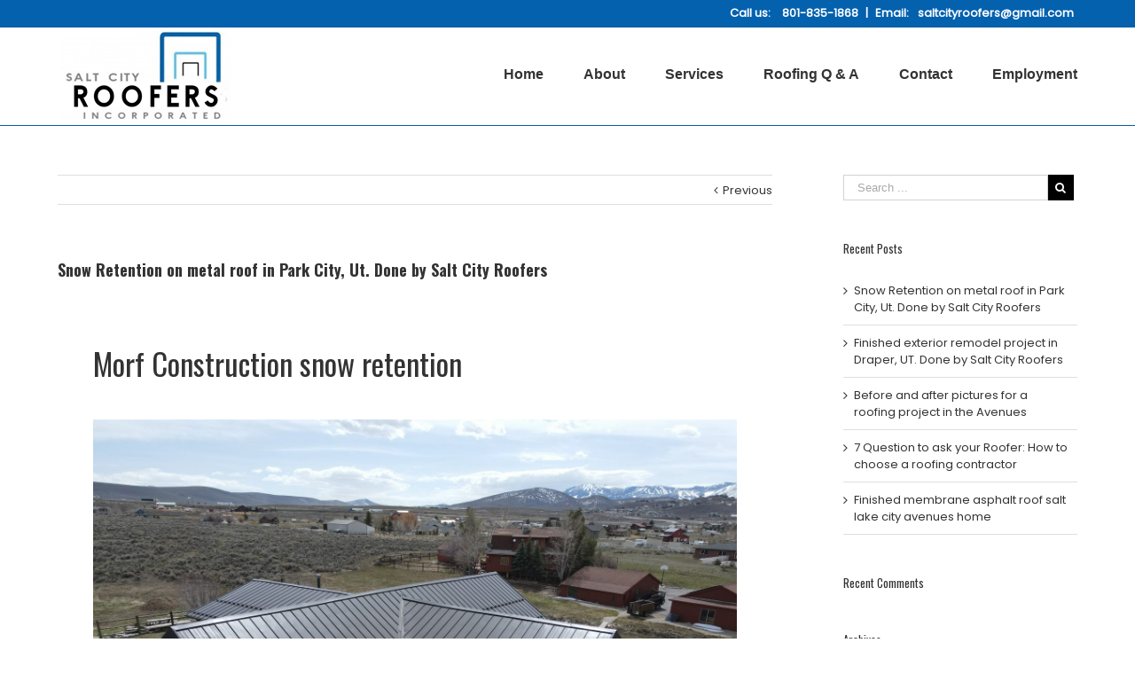

--- FILE ---
content_type: text/html; charset=UTF-8
request_url: https://www.saltcityroofers.com/blog/2022/04/03/snow-retention-on-metal-roof-in-park-city-ut-done-by-salt-city-roofers/
body_size: 59467
content:
<!DOCTYPE html>
<!-- Global site tag (gtag.js) - Google Analytics -->
<script async src="https://www.googletagmanager.com/gtag/js?id=G-9CE799NZYH"></script>
<script>
  window.dataLayer = window.dataLayer || [];
  function gtag(){dataLayer.push(arguments);}
  gtag('js', new Date());

  gtag('config', 'G-9CE799NZYH');
</script>
<html class="" lang="en-US" prefix="og: http://ogp.me/ns# fb: http://ogp.me/ns/fb#">
<head>
	
	<meta http-equiv="Content-Type" content="text/html; charset=utf-8"/>

	
	<!--[if lte IE 8]>
	<script type="text/javascript" src="https://www.saltcityroofers.com/wp-content/themes/Avada/assets/js/html5shiv.js"></script>
	<![endif]-->

	
	<meta name="viewport" content="width=device-width, initial-scale=1" />
	<title>Snow Retention on metal roof in Park City, Ut. Done by Salt City Roofers &#8211; Salt City Roofers  |  Salt Lake City Roofing Contractors</title>
						<script>
							/* You can add more configuration options to webfontloader by previously defining the WebFontConfig with your options */
							if ( typeof WebFontConfig === "undefined" ) {
								WebFontConfig = new Object();
							}
							WebFontConfig['google'] = {families: ['PT+Sans:400', 'Poppins:400', 'Oswald:400,700&subset=latin']};

							(function() {
								var wf = document.createElement( 'script' );
								wf.src = 'https://ajax.googleapis.com/ajax/libs/webfont/1.5.3/webfont.js';
								wf.type = 'text/javascript';
								wf.async = 'true';
								var s = document.getElementsByTagName( 'script' )[0];
								s.parentNode.insertBefore( wf, s );
							})();
						</script>
						<link rel='dns-prefetch' href='//s.w.org' />
<link rel="alternate" type="application/rss+xml" title="Salt City Roofers  |  Salt Lake City Roofing Contractors &raquo; Feed" href="https://www.saltcityroofers.com/feed/" />
<link rel="alternate" type="application/rss+xml" title="Salt City Roofers  |  Salt Lake City Roofing Contractors &raquo; Comments Feed" href="https://www.saltcityroofers.com/comments/feed/" />
			<link rel="shortcut icon" href="//www.saltcityroofers.com/wp-content/uploads/2017/01/scr-logo-312-2.jpeg" type="image/x-icon" />
					<!-- For iPhone -->
			<link rel="apple-touch-icon-precomposed" href="//www.saltcityroofers.com/wp-content/uploads/2017/01/scr-logo-312-2.jpeg">
					<!-- For iPhone 4 Retina display -->
			<link rel="apple-touch-icon-precomposed" sizes="114x114" href="//www.saltcityroofers.com/wp-content/uploads/2017/01/scr-logo-312-2.jpeg">
					<!-- For iPad -->
			<link rel="apple-touch-icon-precomposed" sizes="72x72" href="//www.saltcityroofers.com/wp-content/uploads/2017/01/scr-logo-312-2.jpeg">
					<!-- For iPad Retina display -->
			<link rel="apple-touch-icon-precomposed" sizes="144x144" href="//www.saltcityroofers.com/wp-content/uploads/2017/01/scr-logo-312-2.jpeg">
		
		<meta property="og:title" content="Snow Retention on metal roof in Park City, Ut. Done by Salt City Roofers"/>
		<meta property="og:type" content="article"/>
		<meta property="og:url" content="https://www.saltcityroofers.com/blog/2022/04/03/snow-retention-on-metal-roof-in-park-city-ut-done-by-salt-city-roofers/"/>
		<meta property="og:site_name" content="Salt City Roofers  |  Salt Lake City Roofing Contractors"/>
		<meta property="og:description" content="Morf Construction snow retention
	
				
	On this job our customer was having issues with ice damming in the valleys. After some discussion they decided to get snow retention along the perimeter of their roof.

		Birds eye view of the snow retention."/>

									<meta property="og:image" content="https://www.saltcityroofers.com/wp-content/uploads/2016/11/Logo-salt-city-roofers.jpg"/>
							<script type="text/javascript">
			window._wpemojiSettings = {"baseUrl":"https:\/\/s.w.org\/images\/core\/emoji\/13.0.1\/72x72\/","ext":".png","svgUrl":"https:\/\/s.w.org\/images\/core\/emoji\/13.0.1\/svg\/","svgExt":".svg","source":{"concatemoji":"https:\/\/www.saltcityroofers.com\/wp-includes\/js\/wp-emoji-release.min.js?ver=5.6.16"}};
			!function(e,a,t){var n,r,o,i=a.createElement("canvas"),p=i.getContext&&i.getContext("2d");function s(e,t){var a=String.fromCharCode;p.clearRect(0,0,i.width,i.height),p.fillText(a.apply(this,e),0,0);e=i.toDataURL();return p.clearRect(0,0,i.width,i.height),p.fillText(a.apply(this,t),0,0),e===i.toDataURL()}function c(e){var t=a.createElement("script");t.src=e,t.defer=t.type="text/javascript",a.getElementsByTagName("head")[0].appendChild(t)}for(o=Array("flag","emoji"),t.supports={everything:!0,everythingExceptFlag:!0},r=0;r<o.length;r++)t.supports[o[r]]=function(e){if(!p||!p.fillText)return!1;switch(p.textBaseline="top",p.font="600 32px Arial",e){case"flag":return s([127987,65039,8205,9895,65039],[127987,65039,8203,9895,65039])?!1:!s([55356,56826,55356,56819],[55356,56826,8203,55356,56819])&&!s([55356,57332,56128,56423,56128,56418,56128,56421,56128,56430,56128,56423,56128,56447],[55356,57332,8203,56128,56423,8203,56128,56418,8203,56128,56421,8203,56128,56430,8203,56128,56423,8203,56128,56447]);case"emoji":return!s([55357,56424,8205,55356,57212],[55357,56424,8203,55356,57212])}return!1}(o[r]),t.supports.everything=t.supports.everything&&t.supports[o[r]],"flag"!==o[r]&&(t.supports.everythingExceptFlag=t.supports.everythingExceptFlag&&t.supports[o[r]]);t.supports.everythingExceptFlag=t.supports.everythingExceptFlag&&!t.supports.flag,t.DOMReady=!1,t.readyCallback=function(){t.DOMReady=!0},t.supports.everything||(n=function(){t.readyCallback()},a.addEventListener?(a.addEventListener("DOMContentLoaded",n,!1),e.addEventListener("load",n,!1)):(e.attachEvent("onload",n),a.attachEvent("onreadystatechange",function(){"complete"===a.readyState&&t.readyCallback()})),(n=t.source||{}).concatemoji?c(n.concatemoji):n.wpemoji&&n.twemoji&&(c(n.twemoji),c(n.wpemoji)))}(window,document,window._wpemojiSettings);
		</script>
		<style type="text/css">
img.wp-smiley,
img.emoji {
	display: inline !important;
	border: none !important;
	box-shadow: none !important;
	height: 1em !important;
	width: 1em !important;
	margin: 0 .07em !important;
	vertical-align: -0.1em !important;
	background: none !important;
	padding: 0 !important;
}
</style>
	<link rel='stylesheet' id='wp-block-library-css'  href='https://www.saltcityroofers.com/wp-includes/css/dist/block-library/style.min.css?ver=5.6.16' type='text/css' media='all' />
<link rel='stylesheet' id='fl-builder-layout-487-css'  href='https://www.saltcityroofers.com/wp-content/uploads/bb-plugin/cache/487-layout.css?ver=b0f585112c50b72b298e68fd57498f15' type='text/css' media='all' />
<link rel='stylesheet' id='contact-form-7-css'  href='https://www.saltcityroofers.com/wp-content/plugins/contact-form-7/includes/css/styles.css?ver=5.4' type='text/css' media='all' />
<link rel='stylesheet' id='rs-plugin-settings-css'  href='https://www.saltcityroofers.com/wp-content/plugins/revslider/public/assets/css/settings.css?ver=5.4.8.3' type='text/css' media='all' />
<style id='rs-plugin-settings-inline-css' type='text/css'>
#rs-demo-id {}
</style>
<link rel='stylesheet' id='avada-stylesheet-css'  href='https://www.saltcityroofers.com/wp-content/themes/Avada/style.css?ver=4.0.3' type='text/css' media='all' />
<!--[if lte IE 9]>
<link rel='stylesheet' id='avada-shortcodes-css'  href='https://www.saltcityroofers.com/wp-content/themes/Avada/shortcodes.css?ver=4.0.3' type='text/css' media='all' />
<![endif]-->
<link rel='stylesheet' id='fontawesome-css'  href='https://www.saltcityroofers.com/wp-content/themes/Avada/assets/fonts/fontawesome/font-awesome.css?ver=4.0.3' type='text/css' media='all' />
<!--[if lte IE 9]>
<link rel='stylesheet' id='avada-IE-fontawesome-css'  href='https://www.saltcityroofers.com/wp-content/themes/Avada/assets/fonts/fontawesome/font-awesome.css?ver=4.0.3' type='text/css' media='all' />
<![endif]-->
<!--[if lte IE 8]>
<link rel='stylesheet' id='avada-IE8-css'  href='https://www.saltcityroofers.com/wp-content/themes/Avada/assets/css/ie8.css?ver=4.0.3' type='text/css' media='all' />
<![endif]-->
<!--[if IE]>
<link rel='stylesheet' id='avada-IE-css'  href='https://www.saltcityroofers.com/wp-content/themes/Avada/assets/css/ie.css?ver=4.0.3' type='text/css' media='all' />
<![endif]-->
<link rel='stylesheet' id='avada-iLightbox-css'  href='https://www.saltcityroofers.com/wp-content/themes/Avada/ilightbox.css?ver=4.0.3' type='text/css' media='all' />
<link rel='stylesheet' id='avada-animations-css'  href='https://www.saltcityroofers.com/wp-content/themes/Avada/animations.css?ver=4.0.3' type='text/css' media='all' />
<link rel='stylesheet' id='avada-dynamic-css-css'  href='//www.saltcityroofers.com/wp-content/uploads/avada-styles/avada-487.css?timestamp=1649022944&#038;ver=5.6.16' type='text/css' media='all' />
<script type='text/javascript' src='https://www.saltcityroofers.com/wp-includes/js/jquery/jquery.min.js?ver=3.5.1' id='jquery-core-js'></script>
<script type='text/javascript' src='https://www.saltcityroofers.com/wp-includes/js/jquery/jquery-migrate.min.js?ver=3.3.2' id='jquery-migrate-js'></script>
<script type='text/javascript' src='https://www.saltcityroofers.com/wp-content/plugins/revslider/public/assets/js/jquery.themepunch.tools.min.js?ver=5.4.8.3' id='tp-tools-js'></script>
<script type='text/javascript' src='https://www.saltcityroofers.com/wp-content/plugins/revslider/public/assets/js/jquery.themepunch.revolution.min.js?ver=5.4.8.3' id='revmin-js'></script>
<link rel="https://api.w.org/" href="https://www.saltcityroofers.com/wp-json/" /><link rel="alternate" type="application/json" href="https://www.saltcityroofers.com/wp-json/wp/v2/posts/487" /><link rel="EditURI" type="application/rsd+xml" title="RSD" href="https://www.saltcityroofers.com/xmlrpc.php?rsd" />
<link rel="wlwmanifest" type="application/wlwmanifest+xml" href="https://www.saltcityroofers.com/wp-includes/wlwmanifest.xml" /> 
<meta name="generator" content="WordPress 5.6.16" />
<link rel="canonical" href="https://www.saltcityroofers.com/blog/2022/04/03/snow-retention-on-metal-roof-in-park-city-ut-done-by-salt-city-roofers/" />
<link rel='shortlink' href='https://www.saltcityroofers.com/?p=487' />
<link rel="alternate" type="application/json+oembed" href="https://www.saltcityroofers.com/wp-json/oembed/1.0/embed?url=https%3A%2F%2Fwww.saltcityroofers.com%2Fblog%2F2022%2F04%2F03%2Fsnow-retention-on-metal-roof-in-park-city-ut-done-by-salt-city-roofers%2F" />
<link rel="alternate" type="text/xml+oembed" href="https://www.saltcityroofers.com/wp-json/oembed/1.0/embed?url=https%3A%2F%2Fwww.saltcityroofers.com%2Fblog%2F2022%2F04%2F03%2Fsnow-retention-on-metal-roof-in-park-city-ut-done-by-salt-city-roofers%2F&#038;format=xml" />
<style type="text/css">.recentcomments a{display:inline !important;padding:0 !important;margin:0 !important;}</style><!--[if IE 9]> <script>var _fusionParallaxIE9 = true;</script> <![endif]--><meta name="generator" content="Powered by Slider Revolution 5.4.8.3 - responsive, Mobile-Friendly Slider Plugin for WordPress with comfortable drag and drop interface." />
<script type="text/javascript">function setREVStartSize(e){									
						try{ e.c=jQuery(e.c);var i=jQuery(window).width(),t=9999,r=0,n=0,l=0,f=0,s=0,h=0;
							if(e.responsiveLevels&&(jQuery.each(e.responsiveLevels,function(e,f){f>i&&(t=r=f,l=e),i>f&&f>r&&(r=f,n=e)}),t>r&&(l=n)),f=e.gridheight[l]||e.gridheight[0]||e.gridheight,s=e.gridwidth[l]||e.gridwidth[0]||e.gridwidth,h=i/s,h=h>1?1:h,f=Math.round(h*f),"fullscreen"==e.sliderLayout){var u=(e.c.width(),jQuery(window).height());if(void 0!=e.fullScreenOffsetContainer){var c=e.fullScreenOffsetContainer.split(",");if (c) jQuery.each(c,function(e,i){u=jQuery(i).length>0?u-jQuery(i).outerHeight(!0):u}),e.fullScreenOffset.split("%").length>1&&void 0!=e.fullScreenOffset&&e.fullScreenOffset.length>0?u-=jQuery(window).height()*parseInt(e.fullScreenOffset,0)/100:void 0!=e.fullScreenOffset&&e.fullScreenOffset.length>0&&(u-=parseInt(e.fullScreenOffset,0))}f=u}else void 0!=e.minHeight&&f<e.minHeight&&(f=e.minHeight);e.c.closest(".rev_slider_wrapper").css({height:f})					
						}catch(d){console.log("Failure at Presize of Slider:"+d)}						
					};</script>

	
	<!--[if lte IE 8]>
	<script type="text/javascript">
	jQuery(document).ready(function() {
	var imgs, i, w;
	var imgs = document.getElementsByTagName( 'img' );
	for( i = 0; i < imgs.length; i++ ) {
		w = imgs[i].getAttribute( 'width' );
		imgs[i].removeAttribute( 'width' );
		imgs[i].removeAttribute( 'height' );
	}
	});
	</script>

	<script src="https://www.saltcityroofers.com/wp-content/themes/Avada/assets/js/excanvas.js"></script>

	<![endif]-->

	<!--[if lte IE 9]>
	<script type="text/javascript">
	jQuery(document).ready(function() {

	// Combine inline styles for body tag
	jQuery('body').each( function() {
		var combined_styles = '<style type="text/css">';

		jQuery( this ).find( 'style' ).each( function() {
			combined_styles += jQuery(this).html();
			jQuery(this).remove();
		});

		combined_styles += '</style>';

		jQuery( this ).prepend( combined_styles );
	});
	});
	</script>

	<![endif]-->

	<script type="text/javascript">
		var doc = document.documentElement;
		doc.setAttribute('data-useragent', navigator.userAgent);
	</script>

	
	</head>
<body class="post-template-default single single-post postid-487 single-format-standard fl-builder fusion-body no-tablet-sticky-header no-mobile-sticky-header no-mobile-slidingbar no-mobile-totop mobile-logo-pos-center layout-wide-mode has-sidebar menu-text-align-center mobile-menu-design-modern fusion-image-hovers fusion-show-pagination-text">
				<div id="wrapper" class="">
		<div id="home" style="position:relative;top:1px;"></div>
					<div id="slidingbar-area" class="slidingbar-area fusion-widget-area">
	<div id="slidingbar">
		<div class="fusion-row">
			<div class="fusion-columns row fusion-columns-2 columns columns-2">
																							<div class="fusion-column col-lg-6 col-md-6 col-sm-6">
												</div>
																				<div class="fusion-column fusion-column-lastcol-lg-6 col-md-6 col-sm-6">
												</div>
																																																	<div class="fusion-clearfix"></div>
			</div>
		</div>
	</div>
	<div class="sb-toggle-wrapper">
		<a class="sb-toggle" href="#"><span class="screen-reader-text">Toggle SlidingBar Area</span></a>
	</div>
</div>
				
		
			<div class="fusion-header-wrapper">
				<div class="fusion-header-v3 fusion-logo-center fusion-sticky-menu- fusion-sticky-logo- fusion-mobile-logo- fusion-mobile-menu-design-modern ">
					
<div class="fusion-secondary-header">
	<div class="fusion-row">
							<div class="fusion-alignright"><div class="fusion-contact-info"><div class="head_top_con"><span>Call us: <a href="tel:8018351868">801-835-1868</a></span><span>|</span><span>Email:<a href="mailto:saltcityroofers@gmail.com">saltcityroofers@gmail.com</a></span></div><a href="mailto:"></a></div></div>
			</div>
</div>
<div class="fusion-header-sticky-height"></div>
<div class="fusion-header">
	<div class="fusion-row">
		<div class="fusion-logo" data-margin-top="0px" data-margin-bottom="0px" data-margin-left="0px" data-margin-right="0px">
				<a class="fusion-logo-link" href="https://www.saltcityroofers.com">
						<img src="//www.saltcityroofers.com/wp-content/uploads/2016/11/Logo-salt-city-roofers.jpg" width="196" height="110" alt="Salt City Roofers  |  Salt Lake City Roofing Contractors" class="fusion-logo-1x fusion-standard-logo" />

							<img src="//www.saltcityroofers.com/wp-content/uploads/2016/11/Logo-salt-city-roofers.jpg" width="196" height="110" alt="Salt City Roofers  |  Salt Lake City Roofing Contractors" class="fusion-standard-logo fusion-logo-2x" />
			
			<!-- mobile logo -->
			
			<!-- sticky header logo -->
					</a>
		</div>
		<div class="fusion-main-menu"><ul id="menu-main-navigation" class="fusion-menu"><li  id="menu-item-261"  class="menu-item menu-item-type-post_type menu-item-object-page menu-item-home menu-item-261"  ><a  href="https://www.saltcityroofers.com/"><span class="menu-text">Home</span></a></li><li  id="menu-item-177"  class="menu-item menu-item-type-post_type menu-item-object-page menu-item-177"  ><a  href="https://www.saltcityroofers.com/about/"><span class="menu-text">About</span></a></li><li  id="menu-item-126"  class="menu-item menu-item-type-post_type menu-item-object-page menu-item-has-children menu-item-126 fusion-dropdown-menu"  ><a  href="https://www.saltcityroofers.com/services/"><span class="menu-text">Services</span></a><ul class="sub-menu"><li  id="menu-item-150"  class="menu-item menu-item-type-post_type menu-item-object-page menu-item-150 fusion-dropdown-submenu"  ><a  href="https://www.saltcityroofers.com/slate-roofing-system/"><span class="">Slate Roofing System</span></a></li><li  id="menu-item-166"  class="menu-item menu-item-type-post_type menu-item-object-page menu-item-166 fusion-dropdown-submenu"  ><a  href="https://www.saltcityroofers.com/asphalt-shingle-systems/"><span class="">Asphalt Shingle Systems</span></a></li></ul></li><li  id="menu-item-194"  class="menu-item menu-item-type-post_type menu-item-object-page menu-item-has-children menu-item-194 fusion-dropdown-menu"  ><a  href="https://www.saltcityroofers.com/roofing-q-a/"><span class="menu-text">Roofing Q &#038; A</span></a><ul class="sub-menu"><li  id="menu-item-254"  class="menu-item menu-item-type-post_type menu-item-object-page current_page_parent menu-item-254 fusion-dropdown-submenu"  ><a  href="https://www.saltcityroofers.com/roofing-blog/"><span class="">Roofing Blog</span></a></li><li  id="menu-item-260"  class="menu-item menu-item-type-custom menu-item-object-custom menu-item-260 fusion-dropdown-submenu"  ><a  href="http://www.saltcityroofers.com/how-to-choose-a-roofing-contractor/"><span class="">Choose The Best Roofing Contractor</span></a></li><li  id="menu-item-178"  class="menu-item menu-item-type-post_type menu-item-object-page menu-item-178 fusion-dropdown-submenu"  ><a  href="https://www.saltcityroofers.com/roof-warranty-information/"><span class="">Roof Warranty Information</span></a></li></ul></li><li  id="menu-item-297"  class="menu-item menu-item-type-post_type menu-item-object-page menu-item-297"  ><a  href="https://www.saltcityroofers.com/contact/"><span class="menu-text">Contact</span></a></li><li  id="menu-item-224"  class="menu-item menu-item-type-post_type menu-item-object-page menu-item-224"  ><a  href="https://www.saltcityroofers.com/employment/"><span class="menu-text">Employment</span></a></li></ul></div>			<div class="fusion-mobile-menu-icons">
							<a href="#" class="fusion-icon fusion-icon-bars"></a>
		
		
			</div>


<div class="fusion-mobile-nav-holder"></div>

	</div>
</div>
				</div>
				<div class="fusion-clearfix"></div>
			</div>
					
		<div id="sliders-container">
					</div>
				
							
		
		
						<div id="main" class="clearfix " style="">
			<div class="fusion-row" style="">
<div id="content" style="float: left;">

			<div class="single-navigation clearfix">
			<a href="https://www.saltcityroofers.com/blog/2022/02/16/exterior-remodel-draper-utah/" rel="prev">Previous</a>					</div>
	
			<div id="post-487" class="post post-487 type-post status-publish format-standard hentry category-roofing_in_utah">
									
			
																			
							<h2 class="entry-title">Snow Retention on metal roof in Park City, Ut. Done by Salt City Roofers</h2>						<div class="post-content">
				<div class="fl-builder-content fl-builder-content-487 fl-builder-content-primary fl-builder-global-templates-locked" data-post-id="487"><div class="fl-row fl-row-fixed-width fl-row-bg-none fl-node-6249f299d9b7e" data-node="6249f299d9b7e">
	<div class="fl-row-content-wrap">
						<div class="fl-row-content fl-row-fixed-width fl-node-content">
		
<div class="fl-col-group fl-node-6249f299df0d8" data-node="6249f299df0d8">
			<div class="fl-col fl-node-6249f299df1a8" data-node="6249f299df1a8">
	<div class="fl-col-content fl-node-content">
	<div class="fl-module fl-module-heading fl-node-6249f299d9ac3" data-node="6249f299d9ac3">
	<div class="fl-module-content fl-node-content">
		<h1 class="fl-heading">
		<span class="fl-heading-text">Morf Construction snow retention</span>
	</h1>
	</div>
</div>
<div class="fl-module fl-module-photo fl-node-6249f328dd59d" data-node="6249f328dd59d">
	<div class="fl-module-content fl-node-content">
		<div class="fl-photo fl-photo-align-center" itemscope itemtype="https://schema.org/ImageObject">
	<div class="fl-photo-content fl-photo-img-jpg">
				<img loading="lazy" class="fl-photo-img wp-image-490 size-full" src="https://www.saltcityroofers.com/wp-content/uploads/2022/04/morf-2-scaled.jpg" alt="default" itemprop="image" height="1920" width="2560" title="default" srcset="https://www.saltcityroofers.com/wp-content/uploads/2022/04/morf-2-200x150.jpg 200w, https://www.saltcityroofers.com/wp-content/uploads/2022/04/morf-2-300x225.jpg 300w, https://www.saltcityroofers.com/wp-content/uploads/2022/04/morf-2-400x300.jpg 400w, https://www.saltcityroofers.com/wp-content/uploads/2022/04/morf-2-600x450.jpg 600w, https://www.saltcityroofers.com/wp-content/uploads/2022/04/morf-2-768x576.jpg 768w, https://www.saltcityroofers.com/wp-content/uploads/2022/04/morf-2-800x600.jpg 800w, https://www.saltcityroofers.com/wp-content/uploads/2022/04/morf-2-1024x768.jpg 1024w, https://www.saltcityroofers.com/wp-content/uploads/2022/04/morf-2-1200x900.jpg 1200w, https://www.saltcityroofers.com/wp-content/uploads/2022/04/morf-2-1536x1152.jpg 1536w, https://www.saltcityroofers.com/wp-content/uploads/2022/04/morf-2-scaled.jpg 2560w" sizes="(max-width: 2560px) 100vw, 2560px" />
					</div>
	</div>
	</div>
</div>
<div class="fl-module fl-module-rich-text fl-node-6249f507e93ed" data-node="6249f507e93ed">
	<div class="fl-module-content fl-node-content">
		<div class="fl-rich-text">
	<h3>On this job our customer was having issues with ice damming in the valleys. After some discussion they decided to get snow retention along the perimeter of their roof.</h3>
</div>
	</div>
</div>
<div class="fl-module fl-module-heading fl-node-6249f538116a0" data-node="6249f538116a0">
	<div class="fl-module-content fl-node-content">
		<h2 class="fl-heading">
		<span class="fl-heading-text">Birds eye view of the snow retention.</span>
	</h2>
	</div>
</div>
<div class="fl-module fl-module-photo fl-node-6249f57c961f2" data-node="6249f57c961f2">
	<div class="fl-module-content fl-node-content">
		<div class="fl-photo fl-photo-align-center" itemscope itemtype="https://schema.org/ImageObject">
	<div class="fl-photo-content fl-photo-img-jpg">
				<img loading="lazy" class="fl-photo-img wp-image-491 size-full" src="https://www.saltcityroofers.com/wp-content/uploads/2022/04/morf-5-scaled.jpg" alt="default" itemprop="image" height="1920" width="2560" title="default" srcset="https://www.saltcityroofers.com/wp-content/uploads/2022/04/morf-5-200x150.jpg 200w, https://www.saltcityroofers.com/wp-content/uploads/2022/04/morf-5-300x225.jpg 300w, https://www.saltcityroofers.com/wp-content/uploads/2022/04/morf-5-400x300.jpg 400w, https://www.saltcityroofers.com/wp-content/uploads/2022/04/morf-5-600x450.jpg 600w, https://www.saltcityroofers.com/wp-content/uploads/2022/04/morf-5-768x576.jpg 768w, https://www.saltcityroofers.com/wp-content/uploads/2022/04/morf-5-800x600.jpg 800w, https://www.saltcityroofers.com/wp-content/uploads/2022/04/morf-5-1024x768.jpg 1024w, https://www.saltcityroofers.com/wp-content/uploads/2022/04/morf-5-1200x900.jpg 1200w, https://www.saltcityroofers.com/wp-content/uploads/2022/04/morf-5-1536x1152.jpg 1536w, https://www.saltcityroofers.com/wp-content/uploads/2022/04/morf-5-scaled.jpg 2560w" sizes="(max-width: 2560px) 100vw, 2560px" />
					</div>
	</div>
	</div>
</div>
<div class="fl-module fl-module-rich-text fl-node-6249f69e5ed05" data-node="6249f69e5ed05">
	<div class="fl-module-content fl-node-content">
		<div class="fl-rich-text">
	<p>The installation process went very smooth and according to plan.</p>
</div>
	</div>
</div>
<div class="fl-module fl-module-heading fl-node-6249f834e19a0" data-node="6249f834e19a0">
	<div class="fl-module-content fl-node-content">
		<h2 class="fl-heading">
		<span class="fl-heading-text">Backyard aerial view </span>
	</h2>
	</div>
</div>
<div class="fl-module fl-module-photo fl-node-6249f8107136c" data-node="6249f8107136c">
	<div class="fl-module-content fl-node-content">
		<div class="fl-photo fl-photo-align-center" itemscope itemtype="https://schema.org/ImageObject">
	<div class="fl-photo-content fl-photo-img-jpg">
				<img loading="lazy" class="fl-photo-img wp-image-489 size-full" src="https://www.saltcityroofers.com/wp-content/uploads/2022/04/morf-1-scaled.jpg" alt="default" itemprop="image" height="1920" width="2560" title="default" srcset="https://www.saltcityroofers.com/wp-content/uploads/2022/04/morf-1-200x150.jpg 200w, https://www.saltcityroofers.com/wp-content/uploads/2022/04/morf-1-300x225.jpg 300w, https://www.saltcityroofers.com/wp-content/uploads/2022/04/morf-1-400x300.jpg 400w, https://www.saltcityroofers.com/wp-content/uploads/2022/04/morf-1-600x450.jpg 600w, https://www.saltcityroofers.com/wp-content/uploads/2022/04/morf-1-768x576.jpg 768w, https://www.saltcityroofers.com/wp-content/uploads/2022/04/morf-1-800x600.jpg 800w, https://www.saltcityroofers.com/wp-content/uploads/2022/04/morf-1-1024x768.jpg 1024w, https://www.saltcityroofers.com/wp-content/uploads/2022/04/morf-1-1200x900.jpg 1200w, https://www.saltcityroofers.com/wp-content/uploads/2022/04/morf-1-1536x1152.jpg 1536w, https://www.saltcityroofers.com/wp-content/uploads/2022/04/morf-1-scaled.jpg 2560w" sizes="(max-width: 2560px) 100vw, 2560px" />
					</div>
	</div>
	</div>
</div>
<div class="fl-module fl-module-heading fl-node-6249f8c7482cf" data-node="6249f8c7482cf">
	<div class="fl-module-content fl-node-content">
		<h2 class="fl-heading">
		<span class="fl-heading-text">A closer look</span>
	</h2>
	</div>
</div>
<div class="fl-module fl-module-photo fl-node-6249f8fd7ac5f" data-node="6249f8fd7ac5f">
	<div class="fl-module-content fl-node-content">
		<div class="fl-photo fl-photo-align-center" itemscope itemtype="https://schema.org/ImageObject">
	<div class="fl-photo-content fl-photo-img-jpg">
				<img loading="lazy" class="fl-photo-img wp-image-493 size-full" src="https://www.saltcityroofers.com/wp-content/uploads/2022/04/morf-6-scaled.jpg" alt="default" itemprop="image" height="1920" width="2560" title="default" srcset="https://www.saltcityroofers.com/wp-content/uploads/2022/04/morf-6-200x150.jpg 200w, https://www.saltcityroofers.com/wp-content/uploads/2022/04/morf-6-300x225.jpg 300w, https://www.saltcityroofers.com/wp-content/uploads/2022/04/morf-6-400x300.jpg 400w, https://www.saltcityroofers.com/wp-content/uploads/2022/04/morf-6-600x450.jpg 600w, https://www.saltcityroofers.com/wp-content/uploads/2022/04/morf-6-768x576.jpg 768w, https://www.saltcityroofers.com/wp-content/uploads/2022/04/morf-6-800x600.jpg 800w, https://www.saltcityroofers.com/wp-content/uploads/2022/04/morf-6-1024x768.jpg 1024w, https://www.saltcityroofers.com/wp-content/uploads/2022/04/morf-6-1200x900.jpg 1200w, https://www.saltcityroofers.com/wp-content/uploads/2022/04/morf-6-1536x1152.jpg 1536w, https://www.saltcityroofers.com/wp-content/uploads/2022/04/morf-6-scaled.jpg 2560w" sizes="(max-width: 2560px) 100vw, 2560px" />
					</div>
	</div>
	</div>
</div>
	</div>
</div>
	</div>
		</div>
	</div>
</div>
</div>							</div>

							<div class="fusion-meta-info"><div class="fusion-meta-info-wrapper">By <span class="vcard"><span class="fn"><a href="https://www.saltcityroofers.com/blog/author/admin/" title="Posts by admin" rel="author">admin</a></span></span><span class="fusion-inline-sep">|</span>
	
	
			<span class="updated" style="display:none;">
			2022-04-03T13:44:41-06:00		</span>
	
<span>April 3rd, 2022</span><span class="fusion-inline-sep">|</span><a href="https://www.saltcityroofers.com/blog/category/roofing_in_utah/" rel="category tag">Roofing in Utah 101</a><span class="fusion-inline-sep">|</span><span class="fusion-comments"><span>Comments Off<span class="screen-reader-text"> on Snow Retention on metal roof in Park City, Ut. Done by Salt City Roofers</span></span></span></div></div>							<div class="fusion-sharing-box fusion-single-sharing-box share-box">
				<h4>Share This Story, Choose Your Platform!</h4>
				<div class="fusion-social-networks"><div class="fusion-social-networks-wrapper"><a  class="fusion-social-network-icon fusion-tooltip fusion-facebook fusion-icon-facebook" style="color:#bebdbd;" href="http://www.facebook.com/sharer.php?m2w&amp;s=100&amp;p&#091;url&#093;=https://www.saltcityroofers.com/blog/2022/04/03/snow-retention-on-metal-roof-in-park-city-ut-done-by-salt-city-roofers/&amp;p&#091;images&#093;&#091;0&#093;=&amp;p&#091;title&#093;=Snow%20Retention%20on%20metal%20roof%20in%20Park%20City%2C%20Ut.%20Done%20by%20Salt%20City%20Roofers" target="_blank" data-placement="top" data-title="Facebook" data-toggle="tooltip" title="Facebook"><span class="screen-reader-text">Facebook</span></a><a  class="fusion-social-network-icon fusion-tooltip fusion-twitter fusion-icon-twitter" style="color:#bebdbd;" href="https://twitter.com/share?text=Snow%20Retention%20on%20metal%20roof%20in%20Park%20City%2C%20Ut.%20Done%20by%20Salt%20City%20Roofers&amp;url=https%3A%2F%2Fwww.saltcityroofers.com%2Fblog%2F2022%2F04%2F03%2Fsnow-retention-on-metal-roof-in-park-city-ut-done-by-salt-city-roofers%2F" target="_blank" data-placement="top" data-title="Twitter" data-toggle="tooltip" title="Twitter"><span class="screen-reader-text">Twitter</span></a><a  class="fusion-social-network-icon fusion-tooltip fusion-linkedin fusion-icon-linkedin" style="color:#bebdbd;" href="https://www.linkedin.com/shareArticle?mini=true&amp;url=https://www.saltcityroofers.com/blog/2022/04/03/snow-retention-on-metal-roof-in-park-city-ut-done-by-salt-city-roofers/&amp;title=Snow%20Retention%20on%20metal%20roof%20in%20Park%20City%2C%20Ut.%20Done%20by%20Salt%20City%20Roofers&amp;summary=Morf%20Construction%20snow%20retention%0A%09%0A%09%09%09%09%0A%09On%20this%20job%20our%20customer%20was%20having%20issues%20with%20ice%20damming%20in%20the%20valleys.%20After%20some%20discussion%20they%20decided%20to%20get%20snow%20retention%20along%20the%20perimeter%20of%20their%20roof.%0A%0A%09%09Birds%20eye%20view%20of%20the%20snow%20retention." target="_blank" data-placement="top" data-title="Linkedin" data-toggle="tooltip" title="Linkedin"><span class="screen-reader-text">Linkedin</span></a><a  class="fusion-social-network-icon fusion-tooltip fusion-reddit fusion-icon-reddit" style="color:#bebdbd;" href="http://reddit.com/submit?url=https://www.saltcityroofers.com/blog/2022/04/03/snow-retention-on-metal-roof-in-park-city-ut-done-by-salt-city-roofers/&amp;title=Snow%20Retention%20on%20metal%20roof%20in%20Park%20City%2C%20Ut.%20Done%20by%20Salt%20City%20Roofers" target="_blank" data-placement="top" data-title="Reddit" data-toggle="tooltip" title="Reddit"><span class="screen-reader-text">Reddit</span></a><a  class="fusion-social-network-icon fusion-tooltip fusion-tumblr fusion-icon-tumblr" style="color:#bebdbd;" href="http://www.tumblr.com/share/link?url=https%3A%2F%2Fwww.saltcityroofers.com%2Fblog%2F2022%2F04%2F03%2Fsnow-retention-on-metal-roof-in-park-city-ut-done-by-salt-city-roofers%2F&amp;name=Snow%20Retention%20on%20metal%20roof%20in%20Park%20City%2C%20Ut.%20Done%20by%20Salt%20City%20Roofers&amp;description=Morf%20Construction%20snow%20retention%0A%09%0A%09%09%09%09%0A%09On%20this%20job%20our%20customer%20was%20having%20issues%20with%20ice%20damming%20in%20the%20valleys.%20After%20some%20discussion%20they%20decided%20to%20get%20snow%20retention%20along%20the%20perimeter%20of%20their%20roof.%0A%0A%09%09Birds%20eye%20view%20of%20the%20snow%20retention." target="_blank" data-placement="top" data-title="Tumblr" data-toggle="tooltip" title="Tumblr"><span class="screen-reader-text">Tumblr</span></a><a  class="fusion-social-network-icon fusion-tooltip fusion-googleplus fusion-icon-googleplus" style="color:#bebdbd;" href="https://plus.google.com/share?url=https://www.saltcityroofers.com/blog/2022/04/03/snow-retention-on-metal-roof-in-park-city-ut-done-by-salt-city-roofers/" onclick="javascript:window.open(this.href,&#039;&#039;, &#039;menubar=no,toolbar=no,resizable=yes,scrollbars=yes,height=600,width=600&#039;);return false;" target="_blank" data-placement="top" data-title="Google+" data-toggle="tooltip" title="Google+"><span class="screen-reader-text">Google+</span></a><a  class="fusion-social-network-icon fusion-tooltip fusion-pinterest fusion-icon-pinterest" style="color:#bebdbd;" href="http://pinterest.com/pin/create/button/?url=https%3A%2F%2Fwww.saltcityroofers.com%2Fblog%2F2022%2F04%2F03%2Fsnow-retention-on-metal-roof-in-park-city-ut-done-by-salt-city-roofers%2F&amp;description=Morf%20Construction%20snow%20retention%0A%09%0A%09%09%09%09%0A%09On%20this%20job%20our%20customer%20was%20having%20issues%20with%20ice%20damming%20in%20the%20valleys.%20After%20some%20discussion%20they%20decided%20to%20get%20snow%20retention%20along%20the%20perimeter%20of%20their%20roof.%0A%0A%09%09Birds%20eye%20view%20of%20the%20snow%20retention.&amp;media=" target="_blank" data-placement="top" data-title="Pinterest" data-toggle="tooltip" title="Pinterest"><span class="screen-reader-text">Pinterest</span></a><a  class="fusion-social-network-icon fusion-tooltip fusion-vk fusion-icon-vk" style="color:#bebdbd;" href="http://vkontakte.ru/share.php?url=https%3A%2F%2Fwww.saltcityroofers.com%2Fblog%2F2022%2F04%2F03%2Fsnow-retention-on-metal-roof-in-park-city-ut-done-by-salt-city-roofers%2F&amp;title=Snow%20Retention%20on%20metal%20roof%20in%20Park%20City%2C%20Ut.%20Done%20by%20Salt%20City%20Roofers&amp;description=Morf%20Construction%20snow%20retention%0A%09%0A%09%09%09%09%0A%09On%20this%20job%20our%20customer%20was%20having%20issues%20with%20ice%20damming%20in%20the%20valleys.%20After%20some%20discussion%20they%20decided%20to%20get%20snow%20retention%20along%20the%20perimeter%20of%20their%20roof.%0A%0A%09%09Birds%20eye%20view%20of%20the%20snow%20retention." target="_blank" data-placement="top" data-title="Vk" data-toggle="tooltip" title="Vk"><span class="screen-reader-text">Vk</span></a><a  class="fusion-social-network-icon fusion-tooltip fusion-mail fusion-icon-mail fusion-last-social-icon" style="color:#bebdbd;" href="mailto:?s&#117;&#098;&#106;e&#099;t=&#083;&#110;&#111;w&#032;Ret&#101;&#110;t&#105;o&#110; on &#109;&#101;&#116;al r&#111;&#111;&#102;&#032;i&#110;&#032;P&#097;&#114;k&#032;Ci&#116;y&#044;&#032;Ut&#046; &#068;&#111;ne &#098;&#121;&#032;&#083;a&#108;&#116; C&#105;t&#121;&#032;&#082;&#111;&#111;&#102;&#101;&#114;&#115;&#038;&#097;mp&#059;&#098;&#111;&#100;&#121;&#061;&#104;tt&#112;&#115;:&#047;/&#119;w&#119;.&#115;al&#116;c&#105;&#116;&#121;r&#111;of&#101;rs&#046;&#099;&#111;m/&#098;&#108;&#111;g/2022/&#048;&#052;&#047;&#048;&#051;&#047;sno&#119;-ret&#101;n&#116;ion-&#111;n&#045;&#109;e&#116;a&#108;-ro&#111;&#102;-i&#110;-&#112;a&#114;k&#045;&#099;&#105;t&#121;-u&#116;&#045;d&#111;&#110;e-&#098;&#121;&#045;&#115;a&#108;&#116;&#045;c&#105;t&#121;-&#114;&#111;&#111;fer&#115;/" target="_self" data-placement="top" data-title="Email" data-toggle="tooltip" title="Email"><span class="screen-reader-text">Email</span></a><div class="fusion-clearfix"></div></div></div>			</div>
												<div class="about-author">
												<div class="fusion-title fusion-title-size-three sep-double" style="margin-top:0px;margin-bottom:31px;"><h3 class="title-heading-left">About the Author: 						<a href="https://www.saltcityroofers.com/blog/author/admin/" title="Posts by admin" rel="author">admin</a>						</h3><div class="title-sep-container"><div class="title-sep sep-double"></div></div></div>						<div class="about-author-container">
							<div class="avatar">
								<img alt='' src='https://secure.gravatar.com/avatar/25dd6206ac59560d28a3f173624adfd9?s=72&#038;d=mm&#038;r=g' srcset='https://secure.gravatar.com/avatar/25dd6206ac59560d28a3f173624adfd9?s=144&#038;d=mm&#038;r=g 2x' class='avatar avatar-72 photo' height='72' width='72' loading='lazy'/>							</div>
							<div class="description">
															</div>
						</div>
					</div>
								<div class="related-posts single-related-posts">
	<div class="fusion-title fusion-title-size-three sep-double" style="margin-top:0px;margin-bottom:31px;"><h3 class="title-heading-left">Related Posts</h3><div class="title-sep-container"><div class="title-sep sep-double"></div></div></div>
	
	
	
	
				<div class="fusion-carousel" data-imagesize="fixed" data-metacontent="no" data-autoplay="no" data-touchscroll="no" data-columns="5" data-itemmargin="44px" data-itemwidth="180" data-touchscroll="yes" data-scrollitems="">
		<div class="fusion-carousel-positioner">
			<ul class="fusion-carousel-holder">
													<li class="fusion-carousel-item">
						<div class="fusion-carousel-item-wrapper">
							
<div class="fusion-image-wrapper fusion-image-size-fixed" aria-haspopup="true">

	
		
	
						 <div class="fusion-placeholder-image" data-origheight="150" data-origwidth="1500px" style="height:150px;width:1500px;"></div>
		 
	

		<div class="fusion-rollover">
	<div class="fusion-rollover-content">

														<a class="fusion-rollover-link" href="https://www.saltcityroofers.com/blog/2022/02/16/exterior-remodel-draper-utah/">Permalink</a>
			
														
								
													<div class="fusion-rollover-sep"></div>
				
													
							<h4 class="fusion-rollover-title">
				<a href="https://www.saltcityroofers.com/blog/2022/02/16/exterior-remodel-draper-utah/">
					Finished exterior remodel project in Draper, UT. Done by Salt City Roofers				</a>
			</h4>
		
				
		
				
				
					</div>
</div>

	
</div>
							

													</div><!-- fusion-carousel-item-wrapper -->
					</li>
									<li class="fusion-carousel-item">
						<div class="fusion-carousel-item-wrapper">
							
<div class="fusion-image-wrapper fusion-image-size-fixed" aria-haspopup="true">

	
		
	
						 <div class="fusion-placeholder-image" data-origheight="150" data-origwidth="1500px" style="height:150px;width:1500px;"></div>
		 
	

		<div class="fusion-rollover">
	<div class="fusion-rollover-content">

														<a class="fusion-rollover-link" href="https://www.saltcityroofers.com/blog/2021/03/29/before-and-after-pictures-for-a-roofing-project-in-the-avenues/">Permalink</a>
			
														
								
													<div class="fusion-rollover-sep"></div>
				
													
							<h4 class="fusion-rollover-title">
				<a href="https://www.saltcityroofers.com/blog/2021/03/29/before-and-after-pictures-for-a-roofing-project-in-the-avenues/">
					Before and after pictures for a roofing project in the Avenues				</a>
			</h4>
		
				
		
				
				
					</div>
</div>

	
</div>
							

													</div><!-- fusion-carousel-item-wrapper -->
					</li>
									<li class="fusion-carousel-item">
						<div class="fusion-carousel-item-wrapper">
							
<div class="fusion-image-wrapper fusion-image-size-fixed" aria-haspopup="true">

	
			<img src="https://www.saltcityroofers.com/wp-content/uploads/2021/02/home-roof-construction-applying-roof-new-shingles-2UEEZLK-scaled-500x383.jpg" srcset="https://www.saltcityroofers.com/wp-content/uploads/2021/02/home-roof-construction-applying-roof-new-shingles-2UEEZLK-scaled-500x383.jpg 1x, https://www.saltcityroofers.com/wp-content/uploads/2021/02/home-roof-construction-applying-roof-new-shingles-2UEEZLK-scaled-500x383@2x.jpg 2x" width="500" height="383" alt="7 Question to ask your Roofer: How to choose a roofing contractor" />


		<div class="fusion-rollover">
	<div class="fusion-rollover-content">

														<a class="fusion-rollover-link" href="https://www.saltcityroofers.com/blog/2021/03/25/7-question-to-ask-your-roofer-how-to-choose-a-roofing-contractor/">Permalink</a>
			
														
								
													<div class="fusion-rollover-sep"></div>
				
																		<a class="fusion-rollover-gallery" href="https://www.saltcityroofers.com/wp-content/uploads/2021/02/home-roof-construction-applying-roof-new-shingles-2UEEZLK-scaled.jpg" data-id="422" data-rel="iLightbox[gallery]" data-title="Home roof construction applying roof new shingles" data-caption="Home roof construction applying roof new shingles in apartment building">
						Gallery					</a>
														
							<h4 class="fusion-rollover-title">
				<a href="https://www.saltcityroofers.com/blog/2021/03/25/7-question-to-ask-your-roofer-how-to-choose-a-roofing-contractor/">
					7 Question to ask your Roofer: How to choose a roofing contractor				</a>
			</h4>
		
				
		
				
				
					</div>
</div>

	
</div>
							

													</div><!-- fusion-carousel-item-wrapper -->
					</li>
									<li class="fusion-carousel-item">
						<div class="fusion-carousel-item-wrapper">
							
<div class="fusion-image-wrapper fusion-image-size-fixed" aria-haspopup="true">

	
		
	
						 <div class="fusion-placeholder-image" data-origheight="150" data-origwidth="1500px" style="height:150px;width:1500px;"></div>
		 
	

		<div class="fusion-rollover">
	<div class="fusion-rollover-content">

														<a class="fusion-rollover-link" href="https://www.saltcityroofers.com/blog/2021/03/19/finished-membrane-asphalt-roof-salt-lake-city-avenues-home/">Permalink</a>
			
														
								
													<div class="fusion-rollover-sep"></div>
				
													
							<h4 class="fusion-rollover-title">
				<a href="https://www.saltcityroofers.com/blog/2021/03/19/finished-membrane-asphalt-roof-salt-lake-city-avenues-home/">
					Finished membrane asphalt roof salt lake city avenues home				</a>
			</h4>
		
				
		
				
				
					</div>
</div>

	
</div>
							

													</div><!-- fusion-carousel-item-wrapper -->
					</li>
									<li class="fusion-carousel-item">
						<div class="fusion-carousel-item-wrapper">
							
<div class="fusion-image-wrapper fusion-image-size-fixed" aria-haspopup="true">

	
		
	
						 <div class="fusion-placeholder-image" data-origheight="150" data-origwidth="1500px" style="height:150px;width:1500px;"></div>
		 
	

		<div class="fusion-rollover">
	<div class="fusion-rollover-content">

														<a class="fusion-rollover-link" href="https://www.saltcityroofers.com/blog/2017/11/11/how-to-choose-the-right-weather-resistant-roofing-for-your-home/">Permalink</a>
			
														
								
													<div class="fusion-rollover-sep"></div>
				
													
							<h4 class="fusion-rollover-title">
				<a href="https://www.saltcityroofers.com/blog/2017/11/11/how-to-choose-the-right-weather-resistant-roofing-for-your-home/">
					How to Choose the Right Weather Resistant Roofing for your Home				</a>
			</h4>
		
				
		
				
				
					</div>
</div>

	
</div>
							

													</div><!-- fusion-carousel-item-wrapper -->
					</li>
							</ul><!-- fusion-carousel-holder -->
										<div class="fusion-carousel-nav">
					<span class="fusion-nav-prev"></span>
					<span class="fusion-nav-next"></span>
				</div>
			
		</div><!-- fusion-carousel-positioner -->
	</div><!-- fusion-carousel -->
</div><!-- related-posts -->


														



									</div>
		</div>
<div id="sidebar" class="sidebar fusion-widget-area fusion-content-widget-area" style="float: right;">
			
			
			<div id="search-2" class="widget widget_search"><form role="search" class="searchform" method="get" action="https://www.saltcityroofers.com/">
	<div class="search-table">
		<div class="search-field">
			<input type="text" value="" name="s" class="s" placeholder="Search ..." />
		</div>
		<div class="search-button">
			<input type="submit" class="searchsubmit" value="&#xf002;" />
		</div>
	</div>
</form>
</div>
		<div id="recent-posts-2" class="widget widget_recent_entries">
		<div class="heading"><h4 class="widget-title">Recent Posts</h4></div>
		<ul>
											<li>
					<a href="https://www.saltcityroofers.com/blog/2022/04/03/snow-retention-on-metal-roof-in-park-city-ut-done-by-salt-city-roofers/" aria-current="page">Snow Retention on metal roof in Park City, Ut. Done by Salt City Roofers</a>
									</li>
											<li>
					<a href="https://www.saltcityroofers.com/blog/2022/02/16/exterior-remodel-draper-utah/">Finished exterior remodel project in Draper, UT. Done by Salt City Roofers</a>
									</li>
											<li>
					<a href="https://www.saltcityroofers.com/blog/2021/03/29/before-and-after-pictures-for-a-roofing-project-in-the-avenues/">Before and after pictures for a roofing project in the Avenues</a>
									</li>
											<li>
					<a href="https://www.saltcityroofers.com/blog/2021/03/25/7-question-to-ask-your-roofer-how-to-choose-a-roofing-contractor/">7 Question to ask your Roofer: How to choose a roofing contractor</a>
									</li>
											<li>
					<a href="https://www.saltcityroofers.com/blog/2021/03/19/finished-membrane-asphalt-roof-salt-lake-city-avenues-home/">Finished membrane asphalt roof salt lake city avenues home</a>
									</li>
					</ul>

		</div><div id="recent-comments-2" class="widget widget_recent_comments"><div class="heading"><h4 class="widget-title">Recent Comments</h4></div><ul id="recentcomments"></ul></div><div id="archives-2" class="widget widget_archive"><div class="heading"><h4 class="widget-title">Archives</h4></div>
			<ul>
					<li><a href='https://www.saltcityroofers.com/blog/2022/04/'>April 2022</a></li>
	<li><a href='https://www.saltcityroofers.com/blog/2022/02/'>February 2022</a></li>
	<li><a href='https://www.saltcityroofers.com/blog/2021/03/'>March 2021</a></li>
	<li><a href='https://www.saltcityroofers.com/blog/2017/11/'>November 2017</a></li>
	<li><a href='https://www.saltcityroofers.com/blog/2017/10/'>October 2017</a></li>
	<li><a href='https://www.saltcityroofers.com/blog/2017/09/'>September 2017</a></li>
	<li><a href='https://www.saltcityroofers.com/blog/2017/08/'>August 2017</a></li>
	<li><a href='https://www.saltcityroofers.com/blog/2017/07/'>July 2017</a></li>
	<li><a href='https://www.saltcityroofers.com/blog/2017/06/'>June 2017</a></li>
	<li><a href='https://www.saltcityroofers.com/blog/2017/05/'>May 2017</a></li>
	<li><a href='https://www.saltcityroofers.com/blog/2017/03/'>March 2017</a></li>
	<li><a href='https://www.saltcityroofers.com/blog/2016/11/'>November 2016</a></li>
	<li><a href='https://www.saltcityroofers.com/blog/2016/10/'>October 2016</a></li>
	<li><a href='https://www.saltcityroofers.com/blog/2014/12/'>December 2014</a></li>
	<li><a href='https://www.saltcityroofers.com/blog/2014/11/'>November 2014</a></li>
	<li><a href='https://www.saltcityroofers.com/blog/2014/10/'>October 2014</a></li>
	<li><a href='https://www.saltcityroofers.com/blog/2013/02/'>February 2013</a></li>
			</ul>

			</div><div id="tag_cloud-2" class="widget widget_tag_cloud"><div class="heading"><h4 class="widget-title">Tags</h4></div><div class="tagcloud"><a href="https://www.saltcityroofers.com/blog/tag/custom-doors/" class="tag-cloud-link tag-link-21 tag-link-position-1" aria-label="Custom doors (1 item)">Custom doors</a>
<a href="https://www.saltcityroofers.com/blog/tag/exterior-remodel/" class="tag-cloud-link tag-link-18 tag-link-position-2" aria-label="Exterior remodel (1 item)">Exterior remodel</a>
<a href="https://www.saltcityroofers.com/blog/tag/house-painting/" class="tag-cloud-link tag-link-20 tag-link-position-3" aria-label="House painting (1 item)">House painting</a>
<a href="https://www.saltcityroofers.com/blog/tag/overbuild/" class="tag-cloud-link tag-link-19 tag-link-position-4" aria-label="Overbuild (1 item)">Overbuild</a>
<a href="https://www.saltcityroofers.com/blog/tag/residential-roofing/" class="tag-cloud-link tag-link-17 tag-link-position-5" aria-label="Residential roofing (1 item)">Residential roofing</a>
<a href="https://www.saltcityroofers.com/blog/tag/roofing-contractor-utah/" class="tag-cloud-link tag-link-12 tag-link-position-6" aria-label="roofing contractor utah (1 item)">roofing contractor utah</a>
<a href="https://www.saltcityroofers.com/blog/tag/salt-lake-city-roofers/" class="tag-cloud-link tag-link-13 tag-link-position-7" aria-label="salt lake city roofers (1 item)">salt lake city roofers</a>
<a href="https://www.saltcityroofers.com/blog/tag/salt-lake-county-roofing-contractor/" class="tag-cloud-link tag-link-14 tag-link-position-8" aria-label="salt lake county roofing contractor (1 item)">salt lake county roofing contractor</a>
<a href="https://www.saltcityroofers.com/blog/tag/soffit-and-facia/" class="tag-cloud-link tag-link-22 tag-link-position-9" aria-label="Soffit and facia (1 item)">Soffit and facia</a></div>
</div><div id="categories-2" class="widget widget_categories"><div class="heading"><h4 class="widget-title">Categories</h4></div>
			<ul>
					<li class="cat-item cat-item-5"><a href="https://www.saltcityroofers.com/blog/category/diagnosing-roofing-problems/">Diagnosing Roofing Problems</a>
</li>
	<li class="cat-item cat-item-6"><a href="https://www.saltcityroofers.com/blog/category/fun-home-and-garden-tips/">Fun Home and Garden Tips</a>
</li>
	<li class="cat-item cat-item-7"><a href="https://www.saltcityroofers.com/blog/category/residential_roofing/">Residential Roofing</a>
</li>
	<li class="cat-item cat-item-8"><a href="https://www.saltcityroofers.com/blog/category/roofing-contractor-news/">Roofing Contractor News</a>
</li>
	<li class="cat-item cat-item-9"><a href="https://www.saltcityroofers.com/blog/category/roofing-faqs/">Roofing FAQ’s</a>
</li>
	<li class="cat-item cat-item-1"><a href="https://www.saltcityroofers.com/blog/category/roofing_in_utah/">Roofing in Utah 101</a>
</li>
	<li class="cat-item cat-item-10"><a href="https://www.saltcityroofers.com/blog/category/roofing_system_upgrades/">Roofing System Upgrades</a>
</li>
			</ul>

			</div>	</div>
									</div>  <!-- fusion-row -->
			</div>  <!-- #main -->
			
			
			
			
										
				<div class="fusion-footer">

										
																
						<footer id="footer" class="fusion-footer-copyright-area fusion-footer-copyright-center">
							<div class="fusion-row">
								<div class="fusion-copyright-content">

											<div class="fusion-copyright-notice">
			<div>© 2021 Salt City Roofers - Salt Lake City's Finest Roofing Contractors. All Rights Reserved.

</div>
		</div>
					<div class="fusion-social-links-footer">
				<div class="fusion-social-networks"><div class="fusion-social-networks-wrapper"><a  class="fusion-social-network-icon fusion-tooltip fusion-facebook fusion-icon-facebook" style="color:#46494a;" href="https://www.facebook.com/saltcityroofers/" target="_blank" data-placement="top" data-title="Facebook" data-toggle="tooltip" title="Facebook"><span class="screen-reader-text">Facebook</span></a></div></div>			</div>
		
								</div> <!-- fusion-fusion-copyright-content -->
							</div> <!-- fusion-row -->
						</footer> <!-- #footer -->
									</div> <!-- fusion-footer -->
					</div> <!-- wrapper -->

				
		<a class="fusion-one-page-text-link fusion-page-load-link"></a>

		<!-- W3TC-include-js-head -->

		<script type='text/javascript' src='https://www.saltcityroofers.com/wp-content/uploads/bb-plugin/cache/487-layout.js?ver=522b0346f0547e616e5d543bc36bfb90' id='fl-builder-layout-487-js'></script>
<script type='text/javascript' src='https://www.saltcityroofers.com/wp-includes/js/dist/vendor/wp-polyfill.min.js?ver=7.4.4' id='wp-polyfill-js'></script>
<script type='text/javascript' id='wp-polyfill-js-after'>
( 'fetch' in window ) || document.write( '<script src="https://www.saltcityroofers.com/wp-includes/js/dist/vendor/wp-polyfill-fetch.min.js?ver=3.0.0"></scr' + 'ipt>' );( document.contains ) || document.write( '<script src="https://www.saltcityroofers.com/wp-includes/js/dist/vendor/wp-polyfill-node-contains.min.js?ver=3.42.0"></scr' + 'ipt>' );( window.DOMRect ) || document.write( '<script src="https://www.saltcityroofers.com/wp-includes/js/dist/vendor/wp-polyfill-dom-rect.min.js?ver=3.42.0"></scr' + 'ipt>' );( window.URL && window.URL.prototype && window.URLSearchParams ) || document.write( '<script src="https://www.saltcityroofers.com/wp-includes/js/dist/vendor/wp-polyfill-url.min.js?ver=3.6.4"></scr' + 'ipt>' );( window.FormData && window.FormData.prototype.keys ) || document.write( '<script src="https://www.saltcityroofers.com/wp-includes/js/dist/vendor/wp-polyfill-formdata.min.js?ver=3.0.12"></scr' + 'ipt>' );( Element.prototype.matches && Element.prototype.closest ) || document.write( '<script src="https://www.saltcityroofers.com/wp-includes/js/dist/vendor/wp-polyfill-element-closest.min.js?ver=2.0.2"></scr' + 'ipt>' );
</script>
<script type='text/javascript' src='https://www.saltcityroofers.com/wp-includes/js/dist/i18n.min.js?ver=9e36b5da09c96c657b0297fd6f7cb1fd' id='wp-i18n-js'></script>
<script type='text/javascript' src='https://www.saltcityroofers.com/wp-includes/js/dist/vendor/lodash.min.js?ver=4.17.21' id='lodash-js'></script>
<script type='text/javascript' id='lodash-js-after'>
window.lodash = _.noConflict();
</script>
<script type='text/javascript' src='https://www.saltcityroofers.com/wp-includes/js/dist/url.min.js?ver=1b4bb2b3f526a1db366ca3147ac39562' id='wp-url-js'></script>
<script type='text/javascript' src='https://www.saltcityroofers.com/wp-includes/js/dist/hooks.min.js?ver=d0d9f43e03080e6ace9a3dabbd5f9eee' id='wp-hooks-js'></script>
<script type='text/javascript' id='wp-api-fetch-js-translations'>
( function( domain, translations ) {
	var localeData = translations.locale_data[ domain ] || translations.locale_data.messages;
	localeData[""].domain = domain;
	wp.i18n.setLocaleData( localeData, domain );
} )( "default", { "locale_data": { "messages": { "": {} } } } );
</script>
<script type='text/javascript' src='https://www.saltcityroofers.com/wp-includes/js/dist/api-fetch.min.js?ver=c207d2d188ba8bf763f7acd50b7fd5a9' id='wp-api-fetch-js'></script>
<script type='text/javascript' id='wp-api-fetch-js-after'>
wp.apiFetch.use( wp.apiFetch.createRootURLMiddleware( "https://www.saltcityroofers.com/wp-json/" ) );
wp.apiFetch.nonceMiddleware = wp.apiFetch.createNonceMiddleware( "242df9dfce" );
wp.apiFetch.use( wp.apiFetch.nonceMiddleware );
wp.apiFetch.use( wp.apiFetch.mediaUploadMiddleware );
wp.apiFetch.nonceEndpoint = "https://www.saltcityroofers.com/wp-admin/admin-ajax.php?action=rest-nonce";
</script>
<script type='text/javascript' id='contact-form-7-js-extra'>
/* <![CDATA[ */
var wpcf7 = [];
/* ]]> */
</script>
<script type='text/javascript' src='https://www.saltcityroofers.com/wp-content/plugins/contact-form-7/includes/js/index.js?ver=5.4' id='contact-form-7-js'></script>
<script type='text/javascript' id='page-scroll-to-id-plugin-script-js-extra'>
/* <![CDATA[ */
var mPS2id_params = {"instances":{"mPS2id_instance_0":{"selector":"a[rel='m_PageScroll2id']","autoSelectorMenuLinks":"false","excludeSelector":"a[href^='#tab-'], a[href^='#tabs-'], a[data-toggle]:not([data-toggle='tooltip']), a[data-slide], a[data-vc-tabs], a[data-vc-accordion]","scrollSpeed":1300,"autoScrollSpeed":"true","scrollEasing":"easeInOutExpo","scrollingEasing":"easeInOutCirc","forceScrollEasing":"false","pageEndSmoothScroll":"true","stopScrollOnUserAction":"false","autoCorrectScroll":"false","autoCorrectScrollExtend":"false","layout":"vertical","offset":0,"dummyOffset":"false","highlightSelector":"","clickedClass":"mPS2id-clicked","targetClass":"mPS2id-target","highlightClass":"mPS2id-highlight","forceSingleHighlight":"false","keepHighlightUntilNext":"false","highlightByNextTarget":"false","appendHash":"false","scrollToHash":"false","scrollToHashForAll":"false","scrollToHashDelay":0,"scrollToHashUseElementData":"true","scrollToHashRemoveUrlHash":"false","disablePluginBelow":0,"adminDisplayWidgetsId":"true","adminTinyMCEbuttons":"true","unbindUnrelatedClickEvents":"false","normalizeAnchorPointTargets":"false","encodeLinks":"false"}},"total_instances":"1","shortcode_class":"_ps2id"};
/* ]]> */
</script>
<script type='text/javascript' src='https://www.saltcityroofers.com/wp-content/plugins/page-scroll-to-id/js/page-scroll-to-id.min.js?ver=1.7.2' id='page-scroll-to-id-plugin-script-js'></script>
<script type='text/javascript' id='avada-js-extra'>
/* <![CDATA[ */
var toTopscreenReaderText = {"label":"Go to Top"};
var js_local_vars = {"admin_ajax":"https:\/\/www.saltcityroofers.com\/wp-admin\/admin-ajax.php","admin_ajax_nonce":"e2732e8f03","protocol":"1","theme_url":"https:\/\/www.saltcityroofers.com\/wp-content\/themes\/Avada","dropdown_goto":"Go to...","mobile_nav_cart":"Shopping Cart","page_smoothHeight":"false","flex_smoothHeight":"false","language_flag":"en","infinite_blog_finished_msg":"<em>All posts displayed.<\/em>","infinite_finished_msg":"<em>All items displayed.<\/em>","infinite_blog_text":"<em>Loading the next set of posts...<\/em>","portfolio_loading_text":"<em>Loading Portfolio Items...<\/em>","faqs_loading_text":"<em>Loading FAQ Items...<\/em>","order_actions":"Details","avada_rev_styles":"1","avada_styles_dropdowns":"1","blog_grid_column_spacing":"40","blog_pagination_type":"Pagination","carousel_speed":"2500","counter_box_speed":"1000","content_break_point":"800","disable_mobile_animate_css":"0","disable_mobile_image_hovers":"1","portfolio_pagination_type":"Pagination","form_bg_color":"#ffffff","header_transparency":"0","header_padding_bottom":"0px","header_padding_top":"0px","header_position":"Top","header_sticky":"1","header_sticky_tablet":"0","header_sticky_mobile":"0","header_sticky_type2_layout":"menu_only","sticky_header_shrinkage":"1","is_responsive":"1","is_ssl":"true","isotope_type":"masonry","layout_mode":"wide","lightbox_animation_speed":"Normal","lightbox_arrows":"1","lightbox_autoplay":"0","lightbox_behavior":"all","lightbox_desc":"1","lightbox_deeplinking":"1","lightbox_gallery":"1","lightbox_opacity":"0.9","lightbox_path":"vertical","lightbox_post_images":"1","lightbox_skin":"metro-white","lightbox_slideshow_speed":"5000","lightbox_social":"1","lightbox_title":"1","lightbox_video_height":"720","lightbox_video_width":"1280","logo_alignment":"Center","logo_margin_bottom":"0px","logo_margin_top":"0px","megamenu_max_width":"1100","mobile_menu_design":"modern","nav_height":"100","nav_highlight_border":"3","page_title_fading":"0","pagination_video_slide":"0","related_posts_speed":"2500","submenu_slideout":"1","side_header_break_point":"800","sidenav_behavior":"Hover","site_width":"1150px","slider_position":"below","slideshow_autoplay":"1","slideshow_speed":"7000","smooth_scrolling":"0","status_lightbox":"1","status_totop_mobile":"0","status_vimeo":"1","status_yt":"1","testimonials_speed":"4000","tfes_animation":"sides","tfes_autoplay":"1","tfes_interval":"3000","tfes_speed":"800","tfes_width":"150","title_style_type":"double","title_margin_top":"0px","title_margin_bottom":"31px","typography_responsive":"0","typography_sensitivity":"0.6","typography_factor":"1.5","woocommerce_shop_page_columns":"","woocommerce_checkout_error":"Not all fields have been filled in correctly.","side_header_width":"0"};
/* ]]> */
</script>
<script type='text/javascript' src='https://www.saltcityroofers.com/wp-content/themes/Avada/assets/js/main.min.js?ver=4.0.3' id='avada-js' async ></script> 
<script type='text/javascript' src='https://www.saltcityroofers.com/wp-includes/js/wp-embed.min.js?ver=5.6.16' id='wp-embed-js'></script>

		
		<!--[if lte IE 8]>
			<script type="text/javascript" src="https://www.saltcityroofers.com/wp-content/themes/Avada/assets/js/respond.js"></script>
		<![endif]-->
	</body>
</html>
